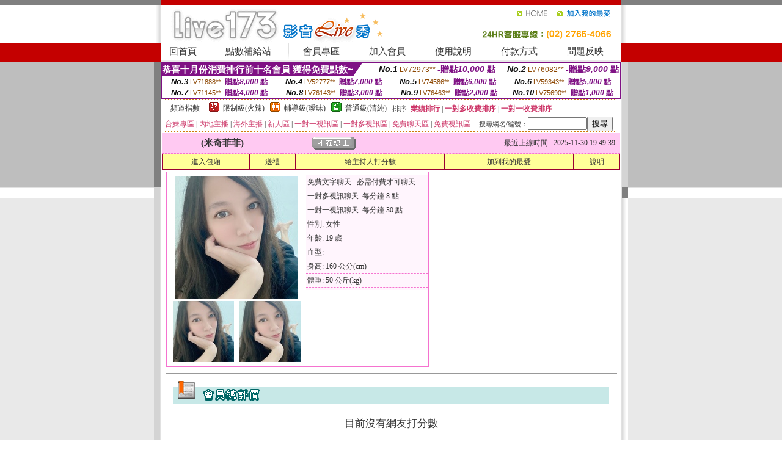

--- FILE ---
content_type: text/html; charset=Big5
request_url: http://170936.ue56e.com/?PUT=a_show&AID=134273&FID=170936&R2=&CHANNEL=
body_size: 10309
content:
<html><head><title>uu視訊</title><meta http-equiv=content-type content="text/html; charset=big5">
<meta name="Keywords" content="免費成人片論壇 ,台灣金瓶梅視訊聊天直播 ,粉象直播間 ,免費下載試玩遊戲 ,免費激情秀場直播間 ,日本免費色情直播網站,163聊免費聊天室,夫妻視頻的直播群 ,直播視訊秀 ,真人女裸體視頻 ,網絡交友平台 ,性感視訊網站 ,美女寫真短片 ,免費影片即時交友影音聊天室 ,金瓶梅免費視訊裸聊直播間 ,免費女主播直播 ,台灣美女人聊天室 ,脫褲吧APP ,什麼交友平台比較好 ,現在有什麼直播平台 ,live173私密直播在線觀看 ,碧聊語音聊天室,真愛旅舍夫妻大秀直播群 ,一夜情情色聊天室,麗的情色漫畫,成人閣第四色影院,六合彩研究院論壇,9158視頻社區,meme影音視訊,天天擼在線視頻電影網,校花求包養,mm夜色免費真人黃播直播平台 ,美女裸體黃色聊天室,鳳閣聊天室,夢遊論壇,情色按摩 ,全球成.人網免費影片,視訊視頻下載,同城一夜i情交友室,showlive不穿衣一對一直播app">
<meta name="description" content="免費成人片論壇 ,台灣金瓶梅視訊聊天直播 ,粉象直播間 ,免費下載試玩遊戲 ,免費激情秀場直播間 ,日本免費色情直播網站,163聊免費聊天室,夫妻視頻的直播群 ,直播視訊秀 ,真人女裸體視頻 ,網絡交友平台 ,性感視訊網站 ,美女寫真短片 ,免費影片即時交友影音聊天室 ,金瓶梅免費視訊裸聊直播間 ,免費女主播直播 ,台灣美女人聊天室 ,脫褲吧APP ,什麼交友平台比較好 ,現在有什麼直播平台 ,live173私密直播在線觀看 ,碧聊語音聊天室,真愛旅舍夫妻大秀直播群 ,一夜情情色聊天室,麗的情色漫畫,成人閣第四色影院,六合彩研究院論壇,9158視頻社區,meme影音視訊,天天擼在線視頻電影網,校花求包養,mm夜色免費真人黃播直播平台 ,美女裸體黃色聊天室,鳳閣聊天室,夢遊論壇,情色按摩 ,全球成.人網免費影片,視訊視頻下載,同城一夜i情交友室,showlive不穿衣一對一直播app">

<style type="text/css"><!--
.SS {font-size: 10px;line-height: 14px;}
.S {font-size: 11px;line-height: 16px;}
.M {font-size: 13px;line-height: 18px;}
.L {font-size: 15px;line-height: 20px;}
.LL {font-size: 17px;line-height: 22px;}
.LLL {font-size: 21px;line-height: 28px;}




body {
        font-size: 12px;
        height: 16px;
}


A:link { COLOR: #333333; TEXT-DECORATION: none }
A:active { COLOR: #333333; TEXT-DECORATION: none }
A:visited { COLOR: #333333; TEXT-DECORATION: none }
A:hover { COLOR: #CC0000; TEXT-DECORATION: underline }
.ainput { 
	font-size: 10pt;
	height: 22px;
	MARGIN-TOP: 2px;
	MARGIN-BOTTOM: 0px
}
select { 
	font-size: 9pt;
	height: 19px;
}
textarea { 
	font-size: 9pt;
	color: #666666;
}
td {
	font-size: 9pt;
	color: #333333;
	LETTER-SPACING: 0em;
	LINE-HEIGHT: 1.5em;
}
.style1 {
	color: #0074CE;
	font-family: Arial;
	font-weight: bold;
}
.style2 {
	font-family: Arial;
	font-weight: bold;
	color: #C40000;
}
.style3 {
	font-size: 12px;
	font-style: normal;
	LINE-HEIGHT: 1.6em;
	color: #C40000;
}
.style4 {
	font-size: 9pt;
	font-style: normal;
	LINE-HEIGHT: 1.6em;
	color: #E90080;
}
.style5 {
	font-size: 9pt;
	font-style: normal;
	LINE-HEIGHT: 1.6em;
	color: #FF8000;
}
.Table_f1 {
	font-size: 9pt;
	font-style: normal;
	LINE-HEIGHT: 1.5em;
	color: #E90080;
}
.Table_f2 {
	font-size: 9pt;
	font-style: normal;
	LINE-HEIGHT: 1.5em;
	color: #0074CE;
}
.Table_f3 {
	font-size: 9pt;
	font-style: normal;
	LINE-HEIGHT: 1.5em;
	color: #999999;
}
.Table_f4 {
	font-size: 9pt;
	font-style: normal;
	LINE-HEIGHT: 1.5em;
	color: #597D15;
}
.T11B_r {
	font-size: 11pt;
	font-weight: bold;
	LINE-HEIGHT: 1.6em;
	color: #C40000;
}
.T11B_b {
	font-size: 11pt;
	font-weight: bold;
	LINE-HEIGHT: 1.6em;
	color: #0066CC;
}
.T11B_b1 {
	font-size: 11pt;
	font-weight: bold;
	LINE-HEIGHT: 1.6em;
	color: #003399;
}
.t9 {
	font-size: 9pt;
	font-style: normal;
	LINE-HEIGHT: 1.5em;
	color: #0066CC;
}
.t9b {
	font-size: 10pt;
	font-style: normal;
	font-weight: bold;
	LINE-HEIGHT: 1.6em;
	font-family: Arial;
	color: #0066CC;
}

.t12b {
	font-size: 12pt;
	color: #004040;
	font-style: normal;
	font-weight: bold;
	LINE-HEIGHT: 1.6em;
	font-family: "Times New Roman", "Times", "serif";
}



--></style>
<script language="JavaScript" type="text/JavaScript">
function CHAT_GO(AID,FORMNAME){
document.form1_GO.AID.value=AID;
document.form1_GO.ROOM.value=AID;
document.form1_GO.MID.value=10000;
if(FORMNAME.uname.value=="" || FORMNAME.uname.value.indexOf("請輸入")!=-1)    {
  alert("請輸入暱稱");
  FORMNAME.uname.focus();
}else{
  var AWidth = screen.width-20;
  var AHeight = screen.height-80;
  if( document.all || document.layers ){
  utchat10000=window.open("","utchat10000","width="+AWidth+",height="+AHeight+",resizable=yes,toolbar=no,location=no,directories=no,status=no,menubar=no,copyhistory=no,top=0,left=0");
  }else{
  utchat10000=window.open("","utchat10000","width="+AWidth+",height="+AHeight+",resizable=yes,toolbar=no,location=no,directories=no,status=no,menubar=no,copyhistory=no,top=0,left=0");
  }
  document.form1_GO.uname.value=FORMNAME.uname.value;
  document.form1_GO.sex.value=FORMNAME.sex.value;
  document.form1_GO.submit();
}
}


function CHAT_GO123(AID){
  document.form1_GO.AID.value=AID;
  document.form1_GO.ROOM.value=AID;
  document.form1_GO.MID.value=10000;
  if(document.form1_GO.uname.value=="")    {
    alert("請輸入暱稱");
  }else{
    var AWidth = screen.width-20;
    var AHeight = screen.height-80;
    if( document.all || document.layers ){
    utchat10000=window.open("","utchat10000","width="+AWidth+",height="+AHeight+",resizable=yes,toolbar=no,location=no,directories=no,status=no,menubar=no,copyhistory=no,top=0,left=0");
    }else{
    utchat10000=window.open("","utchat10000","width="+AWidth+",height="+AHeight+",resizable=yes,toolbar=no,location=no,directories=no,status=no,menubar=no,copyhistory=no,top=0,left=0");
    }
    document.form1_GO.submit();
  }
}

function MM_swapImgRestore() { //v3.0
  var i,x,a=document.MM_sr; for(i=0;a&&i<a.length&&(x=a[i])&&x.oSrc;i++) x.src=x.oSrc;
}

function MM_preloadImages() { //v3.0
  var d=document; if(d.images){ if(!d.MM_p) d.MM_p=new Array();
    var i,j=d.MM_p.length,a=MM_preloadImages.arguments; for(i=0; i<a.length; i++)
    if (a[i].indexOf("#")!=0){ d.MM_p[j]=new Image; d.MM_p[j++].src=a[i];}}
}

function MM_findObj(n, d) { //v4.01
  var p,i,x;  if(!d) d=document; if((p=n.indexOf("?"))>0&&parent.frames.length) {
    d=parent.frames[n.substring(p+1)].document; n=n.substring(0,p);}
  if(!(x=d[n])&&d.all) x=d.all[n]; for (i=0;!x&&i<d.forms.length;i++) x=d.forms[i][n];
  for(i=0;!x&&d.layers&&i<d.layers.length;i++) x=MM_findObj(n,d.layers[i].document);
  if(!x && d.getElementById) x=d.getElementById(n); return x;
}

function MM_swapImage() { //v3.0
  var i,j=0,x,a=MM_swapImage.arguments; document.MM_sr=new Array; for(i=0;i<(a.length-2);i+=3)
   if ((x=MM_findObj(a[i]))!=null){document.MM_sr[j++]=x; if(!x.oSrc) x.oSrc=x.src; x.src=a[i+2];}
}
//-->
</script>


</head>
<!--body topMargin=0 marginheight=0 marginwidth=0 BACKGROUND='/images_live173/bg.gif'-->
<table width='776' border='0' align='center' cellpadding='0' cellspacing='0'><tr><td width='11' valign='top' background='images_live173/Tab_L2.gif'><img src='images_live173/Tab_L1.gif' width='11' height='325'></td><td width='754' align='center' valign='top' bgcolor='#FFFFFF'><body topMargin=0 marginheight=0 marginwidth=0 BACKGROUND='/images_live173/bg.gif'><table width='754' border='0' cellspacing='0' cellpadding='0'><tr><td height='8' bgcolor='#C40000'><img src='/images_live173//sx.gif' width='1' height='1'></td></tr>
<tr><td height='62'><table width='754' border='0' cellspacing='0' cellpadding='0'>
<tr><td width='365'><img src='/images_live173//logo.gif' width='365' height='62'></td>
<td width='389'><table width='389' border='0' cellspacing='0' cellpadding='0'>
<tr><td height='27' align='right'><a href='http://170936.ue56e.com/?FID=170936' target='_top'><img src='/images_live173//home.gif' width='66' height='27' border='0'></a><a href="javascript:window.external.AddFavorite ('http://170936.ue56e.com/?FID=170936','Live173影音Live秀')"><img src='/images_live173//myfavorites.gif' width='108' height='27' border='0'></a></td></tr><tr><td height='35' align='right'><img src='/images_live173//tel.gif' width='389' height='35'></td></tr></table></td></tr></table></td></tr></table><table width='754' border='0' cellspacing='0' cellpadding='0'><tr>
<td height='1' bgcolor='#E1E1E1'><img src='images_live173/sx.gif' width='1' height='1'></td></tr>
<tr><td height='27' valign='top' bgcolor='#FFFFFF'><table width='754' height='27' border='0' cellpadding='0' cellspacing='0' CLASS=L><tr align='center'><td CLASS=L><a href='./?FID=170936'>回首頁</A></td><td width='11'  CLASS=L><img src='images_live173/menuline.gif' width='11' height='27'></td><td CLASS=L><a href='/PAY1/?UID=&FID=170936' TARGET='_blank'>點數補給站</A></td><td width='11'  CLASS=L><img src='images_live173/menuline.gif' width='11' height='27'></td><td CLASS=L><a href='./?PUT=up&FID=170936' target='_top'>會員專區</span></A></td><td width='11'  CLASS=L><img src='images_live173/menuline.gif' width='11' height='27'></td><td CLASS=L><a href='./?PUT=up_reg&s=0&FID=170936' target='_top'>加入會員</span></A></td><td width='11'><img src='images_live173/menuline.gif' width='11' height='27'></td><td  CLASS=L><a href='./?PUT=faq&FID=170936'>使用說明</span></A></td><td width='11'><img src='images_live173/menuline.gif' width='11' height='27'></td><td  CLASS=L><a href='./?PUT=pay_doc1&FID=170936'>付款方式</span></A></td><td width='11'><img src='images_live173/menuline.gif' width='11' height='27'></td><td  CLASS=L><a href='./?PUT=mailbox&FID=170936'>問題反映</A></td><td width='11'><img src='images_live173/menuline.gif' width='11' height='27'></td><td  CLASS=L></td></tr></table></td></tr></table><table width='754' border='0' cellspacing='0' cellpadding='0'><tr><td height='4' bgcolor='#E9E9E9'><img src='images_live173/sx.gif' width='1' height='1'></td></tr></table><table border='0' cellspacing='0' cellpadding='0' ALIGN='CENTER' bgcolor='#FFFFFF' width='750'><tr><td><div style="margin:0 auto;width: 750px;border:1px solid #7f1184; font-family:Helvetica, Arial, 微軟正黑體 ,sans-serif;font-size: 12px; background-color: #ffffff">
 <table border="0" cellpadding="0" cellspacing="0" width="100%">
        <tr>
          <td align="left" valign="top">
            <table border="0" cellpadding="0" cellspacing="0" height="22">
              <tr>
                <td bgcolor="#7f1184"><b style="color:#FFFFFF;font-size:15px"> 恭喜十月份消費排行前十名會員 獲得免費點數~</b></td>
                <td width="15">
                  <div style="border-style: solid;border-width: 22px 15px 0 0;border-color: #7e1184 transparent transparent transparent;"></div>
                </td>
              </tr>
            </table>
          </td>
          <td align="left">
            <b style="color:#111111;font-size:14px"><em>No.1</em></b>&nbsp;<span style="color:#8c4600;font-size:12px">LV72973**</span>
            <b style="color:#7f1184;font-size:14px"> -贈點<em>10,000</em> 點</b>
          </td>
          <td align="center" width="25%">
            <b style="color:#111111;font-size:14px"><em>No.2</em></b>&nbsp;<span style="color:#8c4600;font-size:12px">LV76082**</span>
            <b style="color:#7f1184;font-size:14px"> -贈點<em>9,000</em> 點</b>
          </td>
        </tr>
      </table>
      <table border="0" cellpadding="0" cellspacing="0" width="100%">
        <tr>
          <td align="center" width="25%">
            <b style="color:#111111;font-size:13px"><em>No.3</em></b>&nbsp;<span style="color:#8c4600;font-size:11px">LV71888**</span>
            <b style="color:#7f1184;font-size:12px"> -贈點<em>8,000</em> 點</b>
          </td>
          <td align="center" width="25%">
            <b style="color:#111111;font-size:13px"><em>No.4</em></b>&nbsp;<span style="color:#8c4600;font-size:11px">LV52777**</span>
            <b style="color:#7f1184;font-size:12px"> -贈點<em>7,000</em> 點</b>
          </td>
          <td align="center" width="25%">
            <b style="color:#111111;font-size:13px"><em>No.5</em></b>&nbsp;<span style="color:#8c4600;font-size:11px">LV74586**</span>
            <b style="color:#7f1184;font-size:12px"> -贈點<em>6,000</em> 點</b>
          </td>
          <td align="center">
            <b style="color:#111111;font-size:13px"><em>No.6</em></b>&nbsp;<span style="color:#8c4600;font-size:11px">LV59343**</span>
            <b style="color:#7f1184;font-size:12px"> -贈點<em>5,000</em> 點</b>
          </td>
        </tr>
      </table>
      <table border="0" cellpadding="0" cellspacing="0" width="100%">
        <tr>
          <td align="center" width="25%">
            <b style="color:#111111;font-size:13px"><em>No.7</em></b>&nbsp;<span style="color:#8c4600;font-size:11px">LV71145**</span>
            <b style="color:#7f1184;font-size:12px"> -贈點<em>4,000</em> 點</b>
          </td>
          <td align="center" width="25%">
            <b style="color:#111111;font-size:13px"><em>No.8</em></b>&nbsp;<span style="color:#8c4600;font-size:11px">LV76143**</span>
            <b style="color:#7f1184;font-size:12px"> -贈點<em>3,000</em> 點</b>
          </td>
          <td align="center" width="25%">
            <b style="color:#111111;font-size:13px"><em>No.9</em></b>&nbsp;<span style="color:#8c4600;font-size:11px">LV76463**</span>
            <b style="color:#7f1184;font-size:12px"> -贈點<em>2,000</em> 點</b>
          </td>
          <td align="center" width="25%">
            <b style="color:#111111;font-size:13px"><em>No.10</em></b>&nbsp;<span style="color:#8c4600;font-size:11px">LV75690**</span>
            <b style="color:#7f1184;font-size:12px"> -贈點<em>1,000</em> 點</b>
          </td>
        </tr>
      </table>
    </div>
</td></tr></table><table width='740' height='25' border='0' cellpadding='0' cellspacing='0' bgcolor='#FFFFFF' ALIGN=CENTER CLASS=S><tr> <td height='2' background='img/dot.gif'><img src='img/dot.gif' width='5' height='2'></td></tr><tr><td><table border='0' cellpadding='0' cellspacing='3' CLASS='M'><tr><td>&nbsp;&nbsp;頻道指數&nbsp;&nbsp;</TD><TD CLASS='M'>&nbsp;&nbsp;<A HREF='./index.phtml?PUT=A_SORT&SORT=R41&FID=170936'><img src='/images/slevel1.gif' width='17' height='16' BORDER='0' TITLE='節目等級為限制級適合年齡滿21歲之成人進入'></A></TD><TD>&nbsp;<A HREF='./index.phtml?PUT=A_SORT&SORT=R41&FID=170936'>限制級(火辣)</A></TD><TD>&nbsp;&nbsp;<A HREF='./index.phtml?PUT=A_SORT&SORT=R42&FID=170936'><img src='/images/slevel2.gif' width='17' height='16' BORDER='0' TITLE='節目等級為輔導級適合年齡滿18歲之成人進入'></A></TD><TD>&nbsp;<A HREF='./index.phtml?PUT=A_SORT&SORT=R42&FID=170936'>輔導級(曖昧)</A></TD><TD>&nbsp;&nbsp;<A HREF='./index.phtml?PUT=A_SORT&SORT=R40&FID=170936'><img src='/images/slevel0.gif' width='17' height='16' BORDER='0' TITLE='節目等級為普通級適合所有年齡層進入'></A></TD><TD>&nbsp;<A HREF='./index.phtml?PUT=A_SORT&SORT=R40&FID=170936'>普通級(清純)</A></TD><TD><table width='100%' height='20' border='0' cellpadding='0' cellspacing='0' CLASS='S'><tr><td valign='bottom'>&nbsp;&nbsp;排序&nbsp;&nbsp;<strong><a href='./index.phtml?PUT=A_SORT&SORT=N&ON=&FID=170936'><font color='#CC3366'>業績排行</font></a></strong>&nbsp;|&nbsp;<strong><a href='./index.phtml?PUT=A_SORT&SORT=R6&FID=170936'><font color='#CC3366'>一對多收費排序</font></a></strong>&nbsp;|&nbsp;<strong><a href='./index.phtml?PUT=A_SORT&SORT=R7&FID=170936'><font color='#CC3366'>一對一收費排序</font></a></strong></font></div></td></tr></table></td></tr></table><table width='100%' height='20' border='0' cellpadding='0' cellspacing='0'><tr><td><a href='./index.phtml?PUT=A_SORT&SORT=TW&FID=170936'><font color='#CC3366'>台妹專區</font></a>&nbsp;|&nbsp;<a href='./index.phtml?PUT=A_SORT&SORT=CN&FID=170936'><font color='#CC3366'>內地主播</font></a>&nbsp;|&nbsp;<a href='./index.phtml?PUT=A_SORT&SORT=GLOBAL&FID=170936'><font color='#CC3366'>海外主播</font></a>&nbsp;|&nbsp;<a href='./index.phtml?PUT=A_SORT&SORT=NEW&FID=170936'><font color='#CC3366'>新人區</font></a></strong>&nbsp;|&nbsp;<a href='./index.phtml?PUT=A_SORT&SORT=R52&FID=170936'><font color='#CC3366'>一對一視訊區</font></a></strong>&nbsp;|&nbsp;<a href='./index.phtml?PUT=A_SORT&SORT=R54&FID=170936'><font color='#CC3366'>一對多視訊區</font></a></strong>&nbsp;|&nbsp;<a href='./index.phtml?PUT=A_SORT&SORT=R51&FID=170936'><font color='#CC3366'>免費聊天區</font></a></strong>&nbsp;|&nbsp;<a href='./index.phtml?PUT=A_SORT&SORT=R53&FID=170936'><font color='#CC3366'>免費視訊區</font></a></strong></font></div></TD><TD><table border='0' cellspacing='0' bgcolor='#FFFFFF' cellpadding='0'><form name='SEARCHFORM123' action='./index.phtml' align=center method=POST><input type=hidden name='PUT' value='a_show'><input type=hidden name='FID' value='170936'><TR><TD class='S'>搜尋網名/編號：<input type='text' name='KEY_STR' size='10' VALUE=''><input type='SUBMIT' value='搜尋' name='B2'></td></tr></FORM></table></TD></tr></table><tr> <td height='2' background='img/dot.gif'><img src='img/dot.gif' width='5' height='2'></td></tr></td></tr></table><table width='750' border='0' cellspacing='0' cellpadding='0' ALIGN=CENTER BGCOLOR='#FFFFFF'><TR><TD><CENTER>
<SCRIPT language='JavaScript'>
function CHECK_SEARCH_KEY(FORMNAME){
  var error;
  if (FORMNAME.KEY_STR.value.length<2){
    alert('您輸入的搜尋字串必需多於 2 字元!!');
    FORMNAME.KEY_STR.focus();
    return false;
  }
  return true;
}
</SCRIPT>
<script>function BOOKMARKAID(){var BASE_URL='http://170936.ue56e.com/?PUT=a_show&AID=134273&FID=170936&R2=&CHANNEL=R52';var BASE_TITLE='米奇菲菲影音視訊聊天室 - 草玫冰 ';if ((navigator.appName == "Microsoft Internet Explorer") && (parseInt(navigator.appVersion) >= 4)) {
window.external.AddFavorite (BASE_URL,BASE_TITLE);
}else {
var msg = '為了方便您下次再進入本網站請 [ 加入我的最愛]!';
if(navigator.appName == 'Netscape'){msg += '(CTRL-D)';}
alert(msg);
}
}</script><SCRIPT>
function CHATGO(AID,ACTIONTYPE){
  document.FORM_GO_CHAT.ACTIONTYPE.value=ACTIONTYPE;
  document.FORM_GO_CHAT.AID.value=AID;
  document.FORM_GO_CHAT.ROOM.value=AID;
  document.FORM_GO_CHAT.MID.value=10000;
  document.FORM_GO_CHAT.target="A_"+AID;
  var AW = screen.availWidth;
  var AH = screen.availHeight;document.FORM_GO_CHAT.submit();}</SCRIPT><table width='0' border='0' cellpadding='0' cellspacing='0'><TR><TD></TD></TR>
<form method='GET' action='/V4/index.phtml'  target='_blank' name='FORM_GO_CHAT'>
<input type='HIDDEN' name='sex' value=''>
<input type='HIDDEN' name='sextype' value=''>
<input type='HIDDEN' name='age' value=''>
<input type='HIDDEN' name='ACTIONTYPE' value=''><input type='HIDDEN' name='MID' value='170936'>
<input type='HIDDEN' name='UID' value=''>
<input type='HIDDEN' name='ROOM' value='134273'>
<input type='HIDDEN' name='AID' value='134273'>
<input type='HIDDEN' name='FID' value='170936'>
</form></TABLE><table border='0' width='750' cellspacing='1' cellpadding='0' align='center' CLASS=M><tr><td ALIGN=CENTER>
<TABLE border='0' width='100%' cellspacing='0' cellpadding='4' CLASS=M>
<TR><TD style='background:#FFC9F2;padding:6px 8px 6px 8px;border-bottom:1px dashed #F572CF' CLASS='L' ALIGN='CENTER' VALIGN=TOP><B>
 &nbsp;&nbsp;(米奇菲菲)&nbsp;&nbsp;</TD>
<TD style='background:#FFC9F2;padding:6px 8px 6px 8px;border-bottom:1px dashed #F572CF' CLASS='L' ALIGN='CENTER' VALIGN=TOP><B>
<IMG SRC='/T008IMG/offline.gif'>
</TD>
<TD style='background:#FFC9F2;padding:6px 8px 6px 8px;border-bottom:1px dashed #F572CF' align='right'>最近上線時間 : 2025-11-30 19:49:39 </TD></TR>
</TD></TR></TABLE>
<TABLE CLASS=M WIDTH=100% ALIGN=CENTER border='1' cellpadding='1' cellspacing='0' style='border-collapse: collapse' bordercolor='#990033'><TR><TD  ALIGN=CENTER onmouseover="this.bgColor='#FFCC33';" onmouseout="this.bgColor='#FFFF99'"; BGCOLOR='#FFFF99' HEIGHT='25 '><A href="Javascript:CHATGO('134273','3');">
進入包廂
</A>
</TD><TD  ALIGN=CENTER onmouseover="this.bgColor='#FFCC33';" onmouseout="this.bgColor='#FFFF99'"; BGCOLOR='#FFFF99' HEIGHT='25 '><A href='./?PUT=gift_send&AID=134273&FID=170936'>送禮</A>
</TD><TD  ALIGN=CENTER onmouseover="this.bgColor='#FFCC33';" onmouseout="this.bgColor='#FFFF99'"; BGCOLOR='#FFFF99' HEIGHT='25 '><A href='./index.phtml?PUT=a_vote_edit&AID=134273&FID=170936'>給主持人打分數</A>
</TD><TD  ALIGN=CENTER onmouseover="this.bgColor='#FFCC33';" onmouseout="this.bgColor='#FFFF99'"; BGCOLOR='#FFFF99' HEIGHT='25 '><A href='JavaScript:BOOKMARKAID();'>加到我的最愛</A>
</TD><TD  ALIGN=CENTER onmouseover="this.bgColor='#FFCC33';" onmouseout="this.bgColor='#FFFF99'"; BGCOLOR='#FFFF99' HEIGHT='25 '><A href='./index.phtml?PUT=faq&FID=170936'>說明</A>
</TD></TR></TABLE><TABLE border='0' width='750' cellspacing='0' cellpadding='0' BGCOLOR='FFFFFF' CLASS=S>
<TR>
<TD>
<center>
<TABLE width='99%' CLASS='M'><TR><TD>
<TABLE border='0' width='420' cellspacing='0' cellpadding='0' style='border:1px solid #F572CF;margin:0px 10px 10px 0px' bgcolor='#FFFFFF' align='left' margin:0px 10px 10px 0px' bgcolor='#FFFFFF'>
<TR>
<TD valign='top' style='padding:4px 4px 4px 4px' style='border-right:1px dashed #F572CF;'>
<TABLE border='0' width='220'>
<TR>
<TD COLSPAN='2' ALIGN='CENTER' VALIGN='TOP' WIDTH=220>
<A HREF='/V4/?AID=134273&FID=170936&WEBID=' TARGET='AID134273'><IMG SRC='/A_PH/134273/1-200x200.jpg' BORDER='0'></A></TD></TR>
<TR><TD COLSPAN='1' ALIGN='CENTER' VALIGN='TOP' WIDTH='50%'><A HREF='/V4/?AID=134273&FID=170936&WEBID=' TARGET='AID134273'><IMG SRC='/A_PH/134273/2-100x100.jpg' BORDER='0'></A></TD><TD COLSPAN='1' ALIGN='CENTER' VALIGN='TOP' WIDTH='50%'><A HREF='/V4/?AID=134273&FID=170936&WEBID=' TARGET='AID134273'><IMG SRC='/A_PH/134273/3-100x100.jpg' BORDER='0'></A></TD></TR></TABLE>
</TD>
<TD valign='top' style='padding:4px 0px 0px 0px' WIDTH='100%'>
<TABLE border='0' width='200' cellspacing='0' cellpadding='2' CLASS=M BGCOLOR='#FFF5FD'><TR><TD style='border-top:1px dashed #F572CF;'>免費文字聊天:&nbsp; 必需付費才可聊天</TD></TR>
<TR><TD style='border-top:1px dashed #F572CF;'>一對多視訊聊天:&nbsp;每分鐘 8 點</TD></TR>
<TR><TD style='border-top:1px dashed #F572CF;'>一對一視訊聊天:&nbsp;每分鐘 30 點</TD></TR>
<TR><TD style='border-top:1px dashed #F572CF;'>性別:&nbsp;女性</TD></TR>
<TR><TD style='border-top:1px dashed #F572CF;'>年齡:&nbsp;19 歲</TD></TR>
<TR><TD style='border-top:1px dashed #F572CF;'>血型:&nbsp;</TD></TR>
<TR><TD style='border-top:1px dashed #F572CF;'>身高:&nbsp;160 公分(cm)</TD></TR>
<TR><TD style='border-top:1px dashed #F572CF;'>體重:&nbsp;50 公斤(kg)</TD></TR>
<TR><TD style='border-top:1px dashed #F572CF;'></TD></TR>
</TABLE>
</TD>
</TR>
</TABLE>
<HR SIZE=1 COLOR=999999 WIDTH=100%></TD></TR></TABLE>
</center>
</TD>
</TR>
</TABLE>
</TD></TR></TABLE>
<table border='0' cellpadding='0' cellspacing='0' width='95%' id='table12'>
<tr><td background='/images_vote/bar_bg.gif'><img border='0' src='/images_vote/bar1.gif'></td></tr></table>
<BR><TABLE ALIGN=CENTER CLASS='LL'><TR><TD ALIGN=CENTER CLASS=LL><FONT CLASS=LL> 目前沒有網友打分數 </FONT></TD></TR></TABLE></BR><table border='0' cellpadding='0' cellspacing='0' width='95%' id='table13'><tr><td align='center' colspan='3'><tr><td width='42' align='center'>　</td><td><font size='2' color='#808080'>註﹕最高值 5分</font></td><td width='177'><a href='/index.phtml?PUT=a_vote_edit&AID=134273' target=_blank><img border='0' src='/images_vote/bt_g2.gif' width='120' height='27'></a></td></tr></table><table border='0' cellpadding='0' cellspacing='0' width='95%' id='table14'><tr><td background='/images_vote/bar_bg.gif'><img border='0' src='/images_vote/bar2.gif'></td></tr></table><BR>
<BR>
<table border='0' cellpadding='0' cellspacing='0' width='95%' id='table14'><tr><td background='/images_vote/bar_bg.gif'><B>主持人最近上線記錄</B></td></tr></table><table border='0' cellpadding='0' cellspacing='0' width='95%' id='table30' style='border: 3px double #C7E8E7; '><tr><td><table border='0' cellpadding='0' cellspacing='0' id='table31' style='font-size: 10pt' width=100%><tr><td align='CENTER'><font size='2' color='#800080'><B>項次</font></TD><td align='CENTER'><B>日期</TD><td align='CENTER'><B>進入時間</TD><TD ALIGN=CENTER><B>離開時間</td><TD ALIGN=CENTER><B>停留時間</td></tr><tr BGCOLOR='FFFFFF'><td align='CENTER'><font size='2' color='#800080'>1</font></TD><TD ALIGN=CENTER>2025-11-30</td><td align='CENTER'>19:30</TD><TD ALIGN=CENTER>19:49</td><TD ALIGN=RIGHT>20 分鐘</td><tr BGCOLOR='FFEEEE'><td align='CENTER'><font size='2' color='#800080'>2</font></TD><TD ALIGN=CENTER></td><td align='CENTER'>12:50</TD><TD ALIGN=CENTER>13:04</td><TD ALIGN=RIGHT>15 分鐘</td><tr BGCOLOR='FFFFFF'><td align='CENTER'><font size='2' color='#800080'>3</font></TD><TD ALIGN=CENTER></td><td align='CENTER'>12:22</TD><TD ALIGN=CENTER>12:33</td><TD ALIGN=RIGHT>11 分鐘</td><tr BGCOLOR='FFEEEE'><td align='CENTER'><font size='2' color='#800080'>4</font></TD><TD ALIGN=CENTER></td><td align='CENTER'>10:51</TD><TD ALIGN=CENTER>11:33</td><TD ALIGN=RIGHT>43 分鐘</td><tr BGCOLOR='FFFFFF'><td align='CENTER'><font size='2' color='#800080'>5</font></TD><TD ALIGN=CENTER></td><td align='CENTER'>10:34</TD><TD ALIGN=CENTER>10:41</td><TD ALIGN=RIGHT>7 分鐘</td><tr BGCOLOR='FFEEEE'><td align='CENTER'><font size='2' color='#800080'>6</font></TD><TD ALIGN=CENTER></td><td align='CENTER'>07:40</TD><TD ALIGN=CENTER>09:11</td><TD ALIGN=RIGHT>91 分鐘</td><tr BGCOLOR='FFFFFF'><td align='CENTER'><font size='2' color='#800080'>7</font></TD><TD ALIGN=CENTER></td><td align='CENTER'>07:30</TD><TD ALIGN=CENTER>07:36</td><TD ALIGN=RIGHT>6 分鐘</td><tr BGCOLOR='FFEEEE'><td align='CENTER'><font size='2' color='#800080'>8</font></TD><TD ALIGN=CENTER>2025-11-29</td><td align='CENTER'>23:02</TD><TD ALIGN=CENTER>23:16</td><TD ALIGN=RIGHT>14 分鐘</td><tr BGCOLOR='FFFFFF'><td align='CENTER'><font size='2' color='#800080'>9</font></TD><TD ALIGN=CENTER></td><td align='CENTER'>21:39</TD><TD ALIGN=CENTER>22:57</td><TD ALIGN=RIGHT>78 分鐘</td><tr BGCOLOR='FFEEEE'><td align='CENTER'><font size='2' color='#800080'>10</font></TD><TD ALIGN=CENTER></td><td align='CENTER'>20:59</TD><TD ALIGN=CENTER>21:34</td><TD ALIGN=RIGHT>35 分鐘</td><tr BGCOLOR='FFFFFF'><td align='CENTER'><font size='2' color='#800080'>11</font></TD><TD ALIGN=CENTER></td><td align='CENTER'>20:15</TD><TD ALIGN=CENTER>20:25</td><TD ALIGN=RIGHT>10 分鐘</td><tr BGCOLOR='FFEEEE'><td align='CENTER'><font size='2' color='#800080'>12</font></TD><TD ALIGN=CENTER></td><td align='CENTER'>20:05</TD><TD ALIGN=CENTER>20:06</td><TD ALIGN=RIGHT>1 分鐘</td><tr BGCOLOR='FFFFFF'><td align='CENTER'><font size='2' color='#800080'>13</font></TD><TD ALIGN=CENTER></td><td align='CENTER'>19:07</TD><TD ALIGN=CENTER>20:01</td><TD ALIGN=RIGHT>54 分鐘</td><tr BGCOLOR='FFEEEE'><td align='CENTER'><font size='2' color='#800080'>14</font></TD><TD ALIGN=CENTER></td><td align='CENTER'>19:04</TD><TD ALIGN=CENTER>19:05</td><TD ALIGN=RIGHT>0 分鐘</td><tr BGCOLOR='FFFFFF'><td align='CENTER'><font size='2' color='#800080'>15</font></TD><TD ALIGN=CENTER></td><td align='CENTER'>18:44</TD><TD ALIGN=CENTER>18:49</td><TD ALIGN=RIGHT>6 分鐘</td><tr BGCOLOR='FFEEEE'><td align='CENTER'><font size='2' color='#800080'>16</font></TD><TD ALIGN=CENTER></td><td align='CENTER'>18:24</TD><TD ALIGN=CENTER>18:38</td><TD ALIGN=RIGHT>14 分鐘</td><tr BGCOLOR='FFFFFF'><td align='CENTER'><font size='2' color='#800080'>17</font></TD><TD ALIGN=CENTER></td><td align='CENTER'>17:59</TD><TD ALIGN=CENTER>18:02</td><TD ALIGN=RIGHT>4 分鐘</td><tr BGCOLOR='FFEEEE'><td align='CENTER'><font size='2' color='#800080'>18</font></TD><TD ALIGN=CENTER></td><td align='CENTER'>16:35</TD><TD ALIGN=CENTER>17:07</td><TD ALIGN=RIGHT>32 分鐘</td><tr BGCOLOR='FFFFFF'><td align='CENTER'><font size='2' color='#800080'>19</font></TD><TD ALIGN=CENTER></td><td align='CENTER'>15:45</TD><TD ALIGN=CENTER>16:27</td><TD ALIGN=RIGHT>42 分鐘</td><tr BGCOLOR='FFEEEE'><td align='CENTER'><font size='2' color='#800080'>20</font></TD><TD ALIGN=CENTER></td><td align='CENTER'>11:28</TD><TD ALIGN=CENTER>11:35</td><TD ALIGN=RIGHT>7 分鐘</td><tr BGCOLOR='FFFFFF'><td align='CENTER'><font size='2' color='#800080'>21</font></TD><TD ALIGN=CENTER></td><td align='CENTER'>11:10</TD><TD ALIGN=CENTER>11:21</td><TD ALIGN=RIGHT>11 分鐘</td><tr BGCOLOR='FFEEEE'><td align='CENTER'><font size='2' color='#800080'>22</font></TD><TD ALIGN=CENTER></td><td align='CENTER'>07:28</TD><TD ALIGN=CENTER>08:12</td><TD ALIGN=RIGHT>44 分鐘</td><tr BGCOLOR='FFFFFF'><td align='CENTER'><font size='2' color='#800080'>23</font></TD><TD ALIGN=CENTER></td><td align='CENTER'>06:31</TD><TD ALIGN=CENTER>07:24</td><TD ALIGN=RIGHT>53 分鐘</td><tr BGCOLOR='FFEEEE'><td align='CENTER'><font size='2' color='#800080'>24</font></TD><TD ALIGN=CENTER></td><td align='CENTER'>05:54</TD><TD ALIGN=CENTER>05:55</td><TD ALIGN=RIGHT>0 分鐘</td><tr BGCOLOR='FFFFFF'><td align='CENTER'><font size='2' color='#800080'>25</font></TD><TD ALIGN=CENTER></td><td align='CENTER'>03:23</TD><TD ALIGN=CENTER>03:26</td><TD ALIGN=RIGHT>2 分鐘</td><tr BGCOLOR='FFEEEE'><td align='CENTER'><font size='2' color='#800080'>26</font></TD><TD ALIGN=CENTER>2025-11-28</td><td align='CENTER'>22:16</TD><TD ALIGN=CENTER>22:47</td><TD ALIGN=RIGHT>31 分鐘</td><tr BGCOLOR='FFFFFF'><td align='CENTER'><font size='2' color='#800080'>27</font></TD><TD ALIGN=CENTER></td><td align='CENTER'>21:08</TD><TD ALIGN=CENTER>21:57</td><TD ALIGN=RIGHT>49 分鐘</td><tr BGCOLOR='FFEEEE'><td align='CENTER'><font size='2' color='#800080'>28</font></TD><TD ALIGN=CENTER></td><td align='CENTER'>19:21</TD><TD ALIGN=CENTER>20:41</td><TD ALIGN=RIGHT>79 分鐘</td><tr BGCOLOR='FFFFFF'><td align='CENTER'><font size='2' color='#800080'>29</font></TD><TD ALIGN=CENTER></td><td align='CENTER'>19:06</TD><TD ALIGN=CENTER>19:19</td><TD ALIGN=RIGHT>13 分鐘</td><tr BGCOLOR='FFEEEE'><td align='CENTER'><font size='2' color='#800080'>30</font></TD><TD ALIGN=CENTER></td><td align='CENTER'>18:43</TD><TD ALIGN=CENTER>18:48</td><TD ALIGN=RIGHT>5 分鐘</td></table><BR></td></tr></table><TABLE><TR><TD ALIGN=CENTER><B><A href='./?PUT=a_show&AID=134273&FID=170936'>主持人個人首頁</A></B>
 | <B><A href='./?PUT=a_show&TYPE=UP9&AID=134273&FID=170936'>相片本</A></B>
 | <B><A href='./?PUT=a_show&TYPE=A_VOTE&AID=134273&FID=170936'>評價</A></B>
 | <B><A href='./?PUT=a_show&TYPE=ALOG&AID=134273&FID=170936'>記錄</A></B>
</TD></TR></TABLE>
</td></tr></table></td><td width='11' valign='top' background='images_live173/Tab_R2.gif'><img src='images_live173/Tab_R1.gif' width='11' height='325'></td></tr></table><table width='776' border='0' align='center' cellpadding='0' cellspacing='0' CLASS='M'>
<tr><td height='1' bgcolor='#CDCDCD'><img src='/images_live173/sx.gif' width='1' height='1'></td>
</tr><tr><td height='25' align='center' bgcolor='#FFFFFF'>　<img src='/images_live173/icon_01.gif' width='20' height='20' align='absmiddle'><a href='./?PUT=tos&FID=170936'><FONT CLASS='L'>使用條款</A>　<img src='/images_live173/icon_01.gif' width='20' height='20' align='absmiddle'><A href='./?PUT=aweb_reg&FID=170936'>加入賺錢聯盟</A>　<img src='/images_live173/icon_01.gif' width='20' height='20' align='absmiddle'><A href='./?PUT=aweb_logon&FID=170936'>賺錢聯盟專區</A></FONT>
<BR>
<FONT COLOR=999999 CLASS=S>
Copyright &copy; 2025 By <a href='http://170936.ue56e.com'>uu視訊</a> All Rights Reserved.</FONT>
</td></tr>
<tr><td height='50' bgcolor='#F6F6F6'><table width='776' height='50' border='0' cellpadding='0' cellspacing='0'>
<tr><td width='225'><img src='/images_live173/bottom_logo.gif' width='225' height='50'></td>
<td width='551' align='right' background='/images_live173/bottom_bg.gif'><table height='35' border='0' cellpadding='0' cellspacing='0'>
<tr><td width='268' valign='bottom'><img src='/images_live173/bottom_copy.gif' width='268' height='16'></td>
<td width='122' valign='bottom'><img src='/images_live173/bottom_mail.gif' width='122' height='16' border='0'></td></tr>
</table></td></tr></table>
</td></tr></table>
<table width='776' border='0' align='center' cellpadding='0' cellspacing='0'><tr>
<td><img src='/secure/18-01.gif' width='18' height='16'></td>
<td background='/secure/18-01a.gif'><img src='/secure/18-01a.gif' width='18' height='16'></td>
<td><img src='/secure/18-02.gif' width='18' height='16'></td></tr>
<tr><td background='/secure/18-02b.gif'>&nbsp;</td><td>

<TABLE cellSpacing=0 cellPadding=1 width='100%' border=0 ALIGN=CENTER><TBODY><TR align=left>
<TD width=38 height='70' align=middle bgcolor='#EDDAE7'><img src='/secure/18.gif' width='25' hspace='8' vspace='5'></TD>
<TD vAlign=top bgcolor='#EDDAE7' class=style3><font size='2'>
依'電腦網際網路分級辦法'為限制級，限定為年滿<font face='Arial, Helvetica, sans-serif'>18</font>歲且已具有完整行為能力之網友，未滿<font face='Arial, Helvetica, sans-serif'>18</font>
歲謝絕進入瀏覽，且願接受本站內影音內容及各項條款。為防範未滿<font face='Arial, Helvetica, sans-serif'>18</font>歲之未成年網友瀏覽網路上限制級內容的圖文資訊，建議您可進行
<A href='http://www.ticrf.org.tw/' target=_blank>
<FONT color=#597d15>網路分級基金會TICRF分級服務</FONT></A>的安裝與設定。</font>
(為還給愛護本站的網友一個純淨的聊天環境，本站設有管理員)
</TD>
</TR></TBODY></TABLE>

</td><td background='/secure/18-02a.gif'>&nbsp;</td></tr>
<tr><td><img src='/secure/18-03.gif' width='18' height='19'></td>
<td background='/secure/18-03a.gif'>&nbsp;</td>
<td><img src='/secure/18-04.gif' width='18' height='19'></td>
</tr></table><TABLE ALIGN='CENTER'><TR><TD><CENTER><a href=http://176858.u731ww.com/ target=_blank>捷克論壇-夫妻真人秀視頻聊天室</a>
<a href=http://176859.u731ww.com/ target=_blank>伊莉論壇首頁-免費裸體女主播聊天室</a>
<a href=http://176860.u731ww.com/ target=_blank>mobile01論壇-開放性多人聊天室</a>
<a href=http://176861.u731ww.com/ target=_blank>台灣論壇-台灣甜心真人裸聊</a>
<a href=http://176862.u731ww.com/ target=_blank>伊莉論壇-同城美女視頻聊天室</a>
<a href=http://176863.u731ww.com/ target=_blank>微風論壇-寂寞交友富婆聊天室</a>
<a href=http://176864.u731ww.com/ target=_blank>伊莉影片-美女主播聊天室</a>
<a href=http://176865.u731ww.com/ target=_blank>85無影片碼-同城約炮聊天室在線聊</a>
<a href=http://176866.u731ww.com/ target=_blank>聯誼交友-同城寂寞交友網</a>
<a href=http://335979.u731ww.com/ target=_blank>uthome視訊聊天-裸聊免費網</a>
<a href=http://335980.u731ww.com/ target=_blank>ut正妹視訊-色情真人秀網站</a>
<a href=http://335981.u731ww.com/ target=_blank>色情視訊-免費語音視頻聊天室</a>
<a href=http://335982.u731ww.com/ target=_blank>情色視訊-美女真人裸聊聊天室</a>
<a href=http://335983.u731ww.com/ target=_blank>真人視訊美女直播-免費午夜秀視頻聊天室</a>
<a href=http://335984.u731ww.com/ target=_blank>台灣色情視訊聊天-台灣情人視頻聊天室</a>
<a href=http://335985.u731ww.com/ target=_blank>免費視訊秀-真人秀聊天室</a>
<a href=http://335986.u731ww.com/ target=_blank>後宮視訊-國外免費視頻秀聊天室</a>
<a href=http://335987.u731ww.com/ target=_blank>mfc視訊-午夜免費視訊聊天室</a>
<a href=http://335988.u731ww.com/ target=_blank>showlive視訊聊天網-視頻啪啪免費聊天室</a>
<a href=http://335989.u731ww.com/ target=_blank>韓國視訊-台灣甜心女孩聊天室</a>
<a href=http://335990.u731ww.com/ target=_blank>日本視訊-大秀聊天室</a>
<a href=http://335991.u731ww.com/ target=_blank>line視訊-午夜聊天室大廳</a>
<a href=http://335992.u731ww.com/ target=_blank>玩美女人影音秀-同城聊天室</a>
<a href=http://335993.u731ww.com/ target=_blank>9158虛擬視訊-能看啪啪福利的直播app下載</a>
<a href=http://335994.u731ww.com/ target=_blank>live173視訊-韓國美女主播視訊聊天室</a>
<a href=http://335995.u731ww.com/ target=_blank>show live影音視訊網-ut視訊聊天室福利視頻</a>
<a href=http://335996.u731ww.com/ target=_blank>showlive影音視訊聊天網-聊天室福利在線視頻</a>
<a href=http://335997.u731ww.com/ target=_blank>台灣辣妹視訊聊天室-一對多聊天室福利</a>
<a href=http://335998.u731ww.com/ target=_blank>成人視訊-午夜激情直播間</a>
<a href=http://335999.u731ww.com/ target=_blank>性愛視訊-午夜視頻聊天軟件</a>
<a href=http://336000.u731ww.com/ target=_blank>85街-裸體美女視頻(無內褲)</a>
<a href=http://336001.u731ww.com/ target=_blank>85街論壇85st-色情真人秀場聊天室</a>
<a href=http://336002.u731ww.com/ target=_blank>85街免費影片收看-大尺度真人秀場聊天室</a>
<a href=http://336003.u731ww.com/ target=_blank>85街官網-視頻啪啪免費聊天室</a>
<a href=http://336004.u731ww.com/ target=_blank>85街官網st論壇-能看啪啪真人聊天室</a>
<a href=http://336005.u731ww.com/ target=_blank>85街官網免費影片新版-真愛旅舍ut聊天室</a>
<a href=http://336006.u731ww.com/ target=_blank>打飛機專用網-免費真人秀視頻聊天室</a>
<a href=http://336007.u731ww.com/ target=_blank>土豆網免費影片-luo聊聊天室</a>
<a href=http://336008.u731ww.com/ target=_blank>avcome愛薇免費影片-激情真人秀場聊天室</a>
<a href=http://336009.u731ww.com/ target=_blank>后宮視訊聊天網-9158多人視頻聊天室</a>
<a href=http://336010.u731ww.com/ target=_blank>洪爺影城-真人秀視頻直播</a>
<a href=http://336011.u731ww.com/ target=_blank>色 情片小說-現場直播真人秀</a>
<a href=http://336012.u731ww.com/ target=_blank>情人成色文學小說-免費直播真人秀</a>
<a href=http://336013.u731ww.com/ target=_blank>情色聊天室-晚上福利直播軟件</a>
<a href=http://336014.u731ww.com/ target=_blank>色情聊天室-福利直播app</a>
<a href=http://336015.u731ww.com/ target=_blank>成人聊天室-日本福利直播軟件app</a>
<a href=http://336016.u731ww.com/ target=_blank>奇摩女孩視訊聊天網-UT聊天室福利視頻</a>
<a href=http://336017.u731ww.com/ target=_blank>台灣甜心視訊聊天室-很黃的聊天室</a>
<a href=http://336018.u731ww.com/ target=_blank>漾美眉視訊交友聊天室-真人秀聊天視頻網站</a>
<a href=http://336019.u731ww.com/ target=_blank>一夜情情色聊天室-台灣免費視訊聊天室</a>
<a href=http://336020.u731ww.com/ target=_blank>成人免費視訊聊天室-福利啪啪視頻吧</a>
<a href=http://336021.u731ww.com/ target=_blank>破解視訊聊天室-福利聊天室你懂的</a>
<a href=http://336022.u731ww.com/ target=_blank>uthome視訊聊天室-真人色情表演視頻網站</a>
<a href=http://336023.u731ww.com/ target=_blank>showlive聊天網-9158聊天室你懂的</a>
<a href=http://336024.u731ww.com/ target=_blank>視訊聊天戀愛ing-同城視頻聊天室</a>
<a href=http://336025.u731ww.com/ target=_blank>國外視訊 show 免費看-同城裸聊直播視頻</a>
<a href=http://336026.u731ww.com/ target=_blank>live173 視訊美女-奇摩女孩免費視訊聊天室</a>
<a href=http://336027.u731ww.com/ target=_blank>173免費視訊聊天-免費的裸聊qq</a>
<a href=http://336028.u731ww.com/ target=_blank>173免費視訊美女-免費交友裸聊室</a>
<a href=http://336029.u731ww.com/ target=_blank>live 173免費視訊-免費同城裸聊平台</a>
<a href=http://336030.u731ww.com/ target=_blank>173免費視訊秀-視頻交友真人秀</a>
<a href=http://336031.u731ww.com/ target=_blank>免費視訊聊天室友-六間房被禁視頻</a>
<a href=http://336032.u731ww.com/ target=_blank>后宮視訊聊天室-哪個app有大尺度直播</a>
<a href=http://336033.u731ww.com/ target=_blank>免費影音視訊聊聊天室-允許賣肉的直播平台</a>
<a href=http://336034.u731ww.com/ target=_blank>影音視訊聊聊天室-成人的直播平台</a>
<a href=http://336035.u731ww.com/ target=_blank>ut聊聊天室-寂寞交友聊天室</a>
<a href=http://336036.u731ww.com/ target=_blank>ut影音視訊聊聊天室-午夜聊天室</a>
<a href=http://336037.u731ww.com/ target=_blank>小可愛免費視訊-一對一性聊天室</a>
<a href=http://336038.u731ww.com/ target=_blank>視訊美女聊天-美女秀場裸聊直播間</a>
<a href=http://336039.u731ww.com/ target=_blank>聊天交友-美女視頻直播秀房間</a>
<a href=http://336040.u731ww.com/ target=_blank>交友app-台灣免費視頻裸聊室</a>
<a href=http://336041.u731ww.com/ target=_blank>交友網站-在線視頻語音聊天室</a>
<a href=http://336042.u731ww.com/ target=_blank>live 173 視訊聊天-主播免費祼聊聊天室</a>
<a href=http://336043.u731ww.com/ target=_blank>173視訊聊天交友網-台灣美女聊天室</a>
<a href=http://336044.u731ww.com/ target=_blank>live 173影音live秀-日本一對一視訊聊天室</a>
<a href=http://336045.u731ww.com/ target=_blank>網路聊天交友-免費同城交友聊天室</a>
<a href=http://336046.u731ww.com/ target=_blank>網路交友聊天-美女秀聊天室破解版</a>
<a href=http://336047.u731ww.com/ target=_blank>聊天話題-台灣裸聊免費視頻</a>
<a href=http://336048.u731ww.com/ target=_blank>撩妹金句-台灣裸聊入口網站</a>
<a href=http://336049.u731ww.com/ target=_blank>撩妹語錄-台灣裸聊平台</a>
<a href=http://336050.u731ww.com/ target=_blank>免費交友網站-免費在線裸聊視頻</a>
<a href=http://336051.u731ww.com/ target=_blank>173liveshow視訊美女-性愛裸聊直播間</a>
<a href=http://336052.u731ww.com/ target=_blank>免費視訊交友聊天-裸聊直播間視頻</a>
<a href=http://336053.u731ww.com/ target=_blank>一夜情視訊聊天室-免費同城聊天室</a>
<a href=http://336054.u731ww.com/ target=_blank>美女視訊直播-午夜視頻聊天室真人秀場</a>
<a href=http://336055.u731ww.com/ target=_blank>live173影音live秀-免費視訊-uu視頻聊天室</a>
<a href=http://336056.u731ww.com/ target=_blank>色情視訊聊天室-國外免費色情直播網站</a>
<a href=http://336057.u731ww.com/ target=_blank>情色視訊聊天室-色情視頻直播間</a>
<a href=http://336058.u731ww.com/ target=_blank>成人免費視訊聊天室-色yy視頻直播間頻道</a>
<a href=http://336059.u731ww.com/ target=_blank>金瓶梅視訊聊天室-日本免費色情直播網站</a>
<a href=http://336060.u731ww.com/ target=_blank>showlive視訊聊天網-兔費色情視頻直播間</a>
<a href=http://336061.u731ww.com/ target=_blank>live173-韓國美女視頻直播間</a>
<a href=http://336062.u731ww.com/ target=_blank>showlive聊天網-成人視訊聊天室網</a>
<a href=http://336063.u731ww.com/ target=_blank>showlive影音視訊-視頻直播聊天室成人</a>
<a href=http://336064.u731ww.com/ target=_blank>showlive平台-國外免費開放聊天室</a>
<a href=http://336065.u731ww.com/ target=_blank>ShowLive影音聊天網-免費裸體美女聊天室</a>
<a href=http://336066.u731ww.com/ target=_blank>showlive影音視訊聊天網-色情美女視頻聊天網站</a>
<a href=http://336067.u731ww.com/ target=_blank>showlive-美女裸體免費聊天網站</a>
<a href=http://336068.u731ww.com/ target=_blank>live173影音live秀-免費視訊-免費女主播聊天室</a>
<a href=http://336069.u731ww.com/ target=_blank>live173影音視訊live秀-Q臺妹-真人摳逼裸聊</a>
<a href=http://336070.u731ww.com/ target=_blank>live173影音live秀-國外免費開放裸聊室</a>
<a href=http://176836.u731ww.com/ target=_blank>live173 視訊美女-免費進入裸聊室</a>
<a href=http://176837.u731ww.com/ target=_blank>live173視訊影音live秀-免費夫妻視頻真人秀</a>
<a href=http://176838.u731ww.com/ target=_blank>live173影音視訊live秀-免費進入主播裸聊室</a>
<a href=http://176839.u731ww.com/ target=_blank>live173影音live秀-免費視訊-裸聊直播間免費</a>
<a href=http://176840.u731ww.com/ target=_blank>live173影音live秀-免費同城交友裸聊室</a>
<a href=http://176841.u731ww.com/ target=_blank>showlive-免費進入裸聊直播間</a>
<a href=http://176842.u731ww.com/ target=_blank>showlive影音視訊聊天網-美女主播免費祼聊聊天室</a>
<a href=http://176843.u731ww.com/ target=_blank>showlive視訊聊天網-真人在線裸聊網</a>
<a href=http://176844.u731ww.com/ target=_blank>玩美女人影音秀-台灣一對一視頻聊天室</a>
<a href=http://176845.u731ww.com/ target=_blank>live 173免費視訊-不收費的同城聊天室</a>
<a href=http://176846.u731ww.com/ target=_blank>173免費視訊聊天-免費裸聊聊天室</a>
<a href=http://176847.u731ww.com/ target=_blank>173免費視訊秀-夫妻真人秀聊天室</a><a href=http://a506.gw76h.com/ target=_blank>173 live app,後宮午夜激情直播間</a>
<a href=http://a507.gw76h.com/ target=_blank>後宮私密直播_美女現場直播</a>
<a href=http://a508.gw76h.com/ target=_blank>showlive剛上線的黃播平台,真愛旅舍最刺激的直播app</a>
<a href=http://a509.gw76h.com/ target=_blank>魚訊論壇有哪些,showlive免費聊刺激的不封號的直播</a>
<a href=http://a510.gw76h.com/ target=_blank>後宮啪啪午夜直播app,s383直播視訊</a>
<a href=http://a511.gw76h.com/ target=_blank>mmbox彩虹最刺激的直播app全國獵豔,live173免費真人黃播直播平台</a>
<a href=http://a512.gw76h.com/ target=_blank>後宮特別黃的直播app,真愛旅舍午夜美女福利直播間</a>
<a href=http://a513.gw76h.com/ target=_blank>Live173 ptt</a>
<a href=http://a514.gw76h.com/ target=_blank>showlive視訊聊天網,live173視訊,live173 app</a>
<a href=http://a515.gw76h.com/ target=_blank>外拍麻豆拍到床上去了,s383激情視頻直播間</a>
<a href=http://a516.gw76h.com/ target=_blank>冷宮直播,mm夜色激情視頻直播間</a>
<a href=http://a517.gw76h.com/ target=_blank>live173直播app,s383午夜美女福利直播間</a>
<a href=http://a518.gw76h.com/ target=_blank>live173福利直播軟件app,mm夜色女主播深夜裸身直播間</a>
<a href=http://a519.gw76h.com/ target=_blank>live173夜秀場真人性直播間,混血辣模</a>
<a href=http://a520.gw76h.com/ target=_blank>日本按摩偷攝短片,撩女友2020</a>
<a href=http://a521.gw76h.com/ target=_blank>日本視訊,mm夜色黃播裸播app</a>
<a href=http://a522.gw76h.com/ target=_blank>後宮激情視頻直播間,s383日本免費色情直播網站</a>
<a href=http://a523.gw76h.com/ target=_blank>mmbox彩虹黃播裸播app,showlive午夜美女福利直播間</a>
<a href=http://a524.gw76h.com/ target=_blank>後宮不穿衣免費直播,i直播交個朋友</a>
<a href=http://a525.gw76h.com/ target=_blank>越南妹全套服務影片,後宮激情視頻直播間</a>
<a href=http://a526.gw76h.com/ target=_blank>mm夜色大尺度直播平台app大全,mm夜色午夜美女福利直播間</a>
<a href=http://a527.gw76h.com/ target=_blank>showlive視訊直播,mm夜色晚上禁用直播app軟件</a>
<a href=http://a528.gw76h.com/ target=_blank>國外視訊美女,showlive聊天網</a>
<a href=http://a529.gw76h.com/ target=_blank>uu女神不穿衣免費直播app,live173好看又刺激不封號的直播</a>
<a href=http://a530.gw76h.com/ target=_blank>模特兒,uu女神真人裸秀直播間</a>
<a href=http://a531.gw76h.com/ target=_blank>mmbox彩虹韓國美女視頻直播間,uu女神情色的直播平台</a>
<a href=http://a532.gw76h.com/ target=_blank>s383直播免費觀看,真愛旅舍激情視頻直播間</a>
<a href=http://a533.gw76h.com/ target=_blank>showlive美女真人秀視頻直播,mmbox彩虹允許賣肉的直播平台</a>
<a href=http://a534.gw76h.com/ target=_blank>真愛旅舍免費可以看裸聊直播app,後宮裸播app</a>
<a href=http://a535.gw76h.com/ target=_blank>live173成人的直播平台,live173直播免費觀看</a>
<a href=http://a536.gw76h.com/ target=_blank>uu女神能看啪啪福利的直播app下載,live173約炮交友直播間平台</a>
<a href=http://a537.gw76h.com/ target=_blank>mm夜色直播app真人秀,uu女神視頻交友 床上直播</a>
<a href=http://a538.gw76h.com/ target=_blank>真愛旅舍日本免費色情直播網站,mm夜色女主播深夜裸身直播間</a>
<a href=http://a539.gw76h.com/ target=_blank>真愛旅舍午夜美女福利直播間,s383美女真人秀視頻直播</a>
<a href=http://a540.gw76h.com/ target=_blank>hougong視訊聊天,真愛旅舍看黃台的app免費下載</a>
<a href=http://a541.gw76h.com/ target=_blank>後宮免費的色直播視頻,mm夜色直播破解版</a>
<a href=http://a542.gw76h.com/ target=_blank>s383視訊直播,中壢按摩個人工作室論壇</a>
<a href=http://a543.gw76h.com/ target=_blank>台灣真愛旅舍 - 美女福利直播 APP</a>
<a href=http://a544.gw76h.com/ target=_blank>真愛旅舍app安卓,撩女友2020</a>
<a href=http://a545.gw76h.com/ target=_blank>女優美圖桌布,真愛旅舍深夜禁用直播app軟件</a>
<a href=http://a546.gw76h.com/ target=_blank>showlive午夜直播美女福利視頻,桃園按摩全套</a>
<a href=http://a547.gw76h.com/ target=_blank>亞洲免費影片觀賞,撩妺笑話</a>
<a href=http://a548.gw76h.com/ target=_blank>live173黃播裸播app,美女舞蹈師不雅片</a>
<a href=http://a549.gw76h.com/ target=_blank>三重按摩全套,mmbox彩虹日本免費色情直播網站</a>
<a href=http://a550.gw76h.com/ target=_blank>後宮不穿衣免費直播,日本按摩偷攝短片</a>
<a href=http://a551.gw76h.com/ target=_blank>真愛旅舍剛上線的黃播平台,後宮大尺度直播平台app大全</a>
<a href=http://a552.gw76h.com/ target=_blank>live173視訊影音live秀,live173日本免費色情直播網站</a>
<a href=http://a553.gw76h.com/ target=_blank>mm夜色色狼直播,showlive影音視訊聊天網</a>
<a href=http://a554.gw76h.com/ target=_blank>後宮台灣美女最刺激的直播平台,mm夜色最新黃播app求推薦</a>
<a href=http://a555.gw76h.com/ target=_blank>屏東茶訊,mm夜色裸脫直播</a>
<a href=http://a556.gw76h.com/ target=_blank>mmbox彩虹黃播app,showlive約炮交友直播間平台</a><CENTER></CENTER></TD></TR></TABLE>
</BODY></HTML>